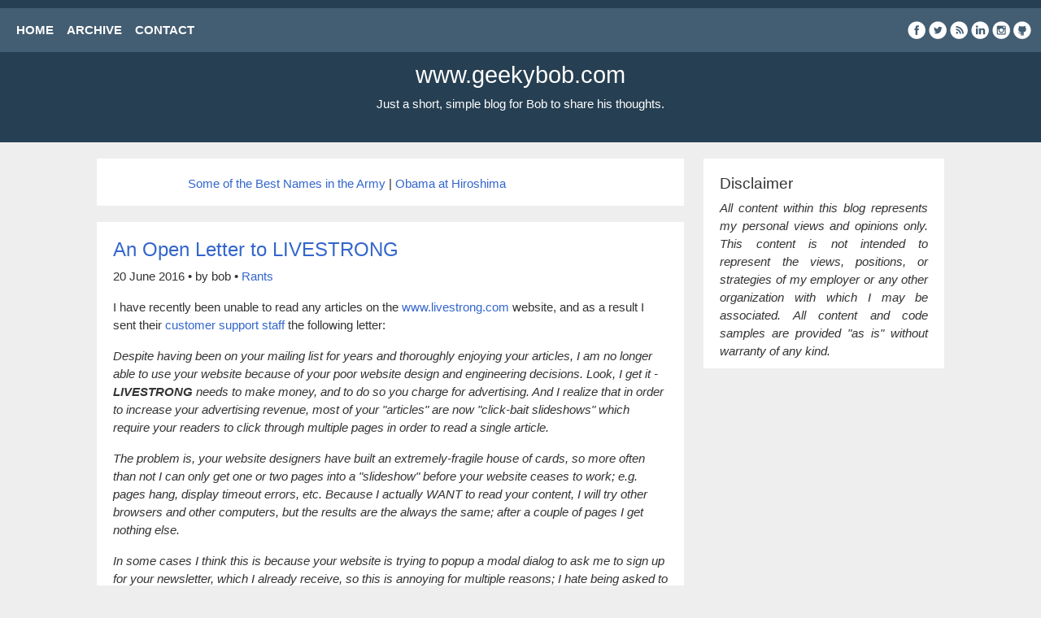

--- FILE ---
content_type: text/html; charset=utf-8
request_url: http://www.geekybob.com/post/An-Open-Letter-to-LIVESTRONG
body_size: 7815
content:


<!DOCTYPE html>
<html lang="en">
<head><meta charset="utf-8" /><meta name="viewport" content="width=device-width, initial-scale=1.0" /><title>
	Geeky Bob | An Open Letter to LIVESTRONG
</title><link rel="start" title="Geeky Bob" href="/" /><link rel="stylesheet" href="/_assets/bootstrap.min.css" />
    <script src="/_assets/jquery.min.js"></script>
    <script src="/_assets/bootstrap.min.js"></script>
    <link rel="stylesheet" type="text/css" href="/_assets/style.css" /><link rel="stylesheet" type="text/css" href="/_assets/social.css" /><meta name="title" property="og:title" content="Geeky Bob | An Open Letter to LIVESTRONG" /><meta name="description" property="og:description" content="Geeky Bob - An Open Letter to LIVESTRONG" /><meta name="author" property="article:author" content="Robert McMurray" /><meta name="robots" content="all" /><meta name="keywords" content="Rants, Health" /><meta name="locale" content="en-us" /><meta property="og:locale" content="en_US" /><meta property="og:type" content="article" /><meta property="og:url" content="http://www.geekybob.com/post/An-Open-Letter-to-LIVESTRONG" /><meta property="og:site_name" content="Geeky Bob" /><meta property="article:published_time" content="2016-06-20T12:51:54Z" /><meta property="article:modified_time" content="2016-07-13T21:43:00Z" /><meta property="document_id" content="98dcab92-3609-4701-be50-50d15c61ec02" /></head>
<body>

    <hgroup>
        <nav class="navbar navbar-expand-lg">
            <div class="container-fluid">
                <ul class="navbar-nav me-auto mb-2 mb-lg-0">
                    <li class="nav-item"><a class="nav-link" style="color:#fff;font-weight:bold;" href="/">HOME</a></li>
                    <li class="nav-item"><a class="nav-link" style="color:#fff;font-weight:bold;" href="/archive.aspx">ARCHIVE</a></li>
                    <li class="nav-item"><a class="nav-link" style="color:#fff;font-weight:bold;" href="/contact.aspx">CONTACT</a></li>
                </ul>
                <span class="social">
                    <ul class="navbar-nav ms-auto mb-2 mb-lg-0">
                        <li class="fb"><a href="http://facebook.com/robmcm" title="Facebook" rel="nofollow" target="_blank"><span>Facebook</span></a></li>
                        <li class="tw"><a href="http://twitter.com/rlmcmurray" title="Twitter" rel="nofollow" target="_blank"><span>Twitter</span></a></li>
                        
                        <li class="rs"><a href="/syndication.axd" title="Subscribe"><span>Subscribe</span></a></li>
                        
                        <li class="li"><a href="http://linkedin.com/in/robert-mcmurray" title="Linkedin" rel="nofollow" target="_blank"><span>LinkedIn</span></a></li>
                        <li class="is"><a href="http://instagram.com/robmcm65" title="Instagram" rel="nofollow" target="_blank"><span>Instagram</span></a></li>
                        <li class="gi"><a href="http://github.com/rmcmurray" title="github" rel="nofollow" target="_blank"><span>github</span></a></li>
                    </ul>
                </span>
            </div>
        </nav>
        <header align="center">
            <h1>www.geekybob.com</h1>
            <p>Just a short, simple blog for Bob to share his thoughts.</p>
        </header>
    </hgroup>

    <div class="container-fluid">
        <div class="row">
            <div class="col-md-1"></div>
            <div class="col-md-7">
                <div align="center">
                    

<div class="container"><div align="center"><div class="nav-prev-next"><div class="nav-prev"><a href="/post/Some-of-the-Best-Names-in-the-Army">Some of the Best Names in the Army</a></div><div class="nav-center"> | </div><div class="nav-next"><a href="/post/Obama-at-Hiroshima">Obama at Hiroshima</a></div></div></div></div><div class="container"><h2><a href="/post/An-Open-Letter-to-LIVESTRONG">An Open Letter to LIVESTRONG</a></h2><p>20 June 2016 &bull; by bob &bull; <a href="/category/Rants">Rants</a></p><p>I have recently been unable to read any articles on the <a href="http://www.livestrong.com" target="_blank">www.livestrong.com</a> website, and as a result I sent their <a href="mailto:support@livestrong.com" target="_blank">customer support staff</a> the following letter:</p>  <p><em>Despite having been on your mailing list for years and thoroughly enjoying your articles, I am no longer able to use your website because of your poor website design and engineering decisions. Look, I get it - <strong>LIVESTRONG</strong> needs to make money, and to do so you charge for advertising. And I realize that in order to increase your advertising revenue, most of your &quot;articles&quot; are now &quot;click-bait slideshows&quot; which require your readers to click through multiple pages in order to read a single article. </em></p>  <p><em>The problem is, your website designers have built an extremely-fragile house of cards, so more often than not I can only get one or two pages into a &quot;slideshow&quot; before your website ceases to work; e.g. pages hang, display timeout errors, etc. Because I actually WANT to read your content, I will try other browsers and other computers, but the results are the always the same; after a couple of pages I get nothing else. </em></p>  <p><em>In some cases I think this is because your website is trying to popup a modal dialog to ask me to sign up for your newsletter, which I already receive, so this is annoying for multiple reasons; I hate being asked to sign up for something to which I am already subscribed, and I hate your website crashing while asking me to do something which I have already done. </em></p>  <p><em>As a result, I'll probably stop trying to read your content. Oh sure, I'm just one guy so it's no big deal to you, but here's food for thought: I'm willing to bet that other website users are facing these same frustrations, so you're really losing ALL OUR BUSINESS and not just my business. So please, for my sake and yours, FIX YOUR <span style="white-space: nowrap">@#$%</span> WEBSITE.</em></p>  <hr />  <p><strong>07/16/2016 - Update</strong>: LiveStrong appears to have fixed their problems. Yay! I can read articles again!</p><hr /><p>Tags: <a href="/tag/Rants">Rants</a>, <a href="/tag/Health">Health</a></p></div>


                </div>
            </div>
            <div class="col-md-3">
                <div></div>
				<div class="container">
					<h4>Disclaimer</h4>
					<div style="text-align:justify"><em>All content within this blog represents my personal views and opinions only. This content is not intended to represent the views, positions, or strategies of my employer or any other organization with which I may be associated. All content and code samples are provided "as is" without warranty of any kind.</em></div>
				</div>
            </div>
            <div class="col-md-1"></div>
        </div>
    </div>

    <footer align="center">
        <p>Copyright © 1998 - 2026 &bull; Powered by Geeky Bob 1.0</p>
        <div align="center"><script type="text/javascript"><!--
            google_ad_client = "pub-6897182823126703";
            google_ad_width = 728;
            google_ad_height = 90;
            google_ad_format = "728x90_as";
            google_ad_type = "text_image";
            google_ad_channel = "";
            google_color_border = "333333";
            google_color_bg = "333333";
            google_color_link = "9999ff";
            google_color_url = "cccccc";
            google_color_text = "cccccc";
        //--></script>
        <script type="text/javascript" src="https://pagead2.googlesyndication.com/pagead/show_ads.js"></script>
        </div>
    </footer>

</body>
</html>


--- FILE ---
content_type: text/html; charset=utf-8
request_url: https://www.google.com/recaptcha/api2/aframe
body_size: 267
content:
<!DOCTYPE HTML><html><head><meta http-equiv="content-type" content="text/html; charset=UTF-8"></head><body><script nonce="bD0CCKDtSdaUdhuADSl3uw">/** Anti-fraud and anti-abuse applications only. See google.com/recaptcha */ try{var clients={'sodar':'https://pagead2.googlesyndication.com/pagead/sodar?'};window.addEventListener("message",function(a){try{if(a.source===window.parent){var b=JSON.parse(a.data);var c=clients[b['id']];if(c){var d=document.createElement('img');d.src=c+b['params']+'&rc='+(localStorage.getItem("rc::a")?sessionStorage.getItem("rc::b"):"");window.document.body.appendChild(d);sessionStorage.setItem("rc::e",parseInt(sessionStorage.getItem("rc::e")||0)+1);localStorage.setItem("rc::h",'1768766208220');}}}catch(b){}});window.parent.postMessage("_grecaptcha_ready", "*");}catch(b){}</script></body></html>

--- FILE ---
content_type: text/css
request_url: http://www.geekybob.com/_assets/social.css
body_size: 2223
content:
/*[ social network icons ]*/
.social {
    position: relative;
    /* top: 14px; */
}

    .social ul li {
        float: right;
        list-style: none;
        height: 22px;
        margin-left: 4px;
    }

        .social ul li a {
            display: block;
            width: 22px;
            height: 22px;
            background-image: url('/_assets/social.png');
            background-repeat: no-repeat;
            background-position: 0 0;
            outline: none;
            -moz-transition: all ease 0.3s;
            -o-transition: all ease 0.3s;
            -webkit-transition: all ease 0.3s;
            transition: all ease 0.3s;
        }

        .social ul li span {
            display: none;
        }

        .social ul li.tw a {
            background-position: -168px 0;
        }

        .social ul li.tw:hover a {
            background-position: -168px bottom;
        }

        .social ul li.fb a {
            background-position: -196px 0;
        }

        .social ul li.fb:hover a {
            background-position: -196px bottom;
        }

        .social ul li.gp a {
            background-position: -140px 0;
        }

        .social ul li.gp:hover a {
            background-position: -140px bottom;
        }

        .social ul li.li a {
            background-position: -84px 0;
        }

        .social ul li.li:hover a {
            background-position: -84px bottom;
        }

        .social ul li.rs a {
            background-position: 0 0;
        }

        .social ul li.rs:hover a {
            background-position: 0 bottom;
        }

        .social ul li.yt a {
            background-position: -112px 0;
        }

        .social ul li.yt:hover a {
            background-position: -112px bottom;
        }

        .social ul li.is a {
            background-position: -56px 0;
        }

        .social ul li.is:hover a {
            background-position: -56px bottom;
        }

        .social ul li.gi a {
            background-position: -28px 0;
        }

        .social ul li.gi:hover a {
            background-position: -28px bottom;
        }
